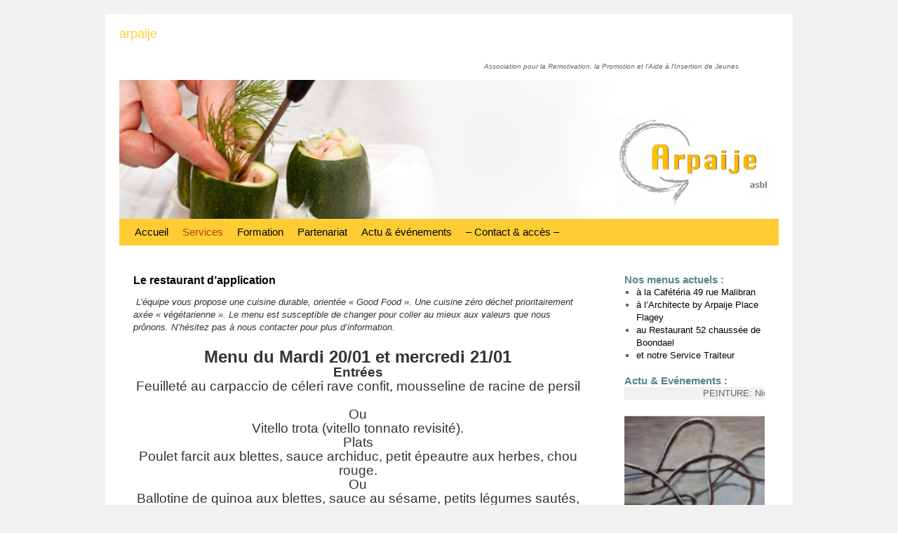

--- FILE ---
content_type: text/html; charset=UTF-8
request_url: http://www.arpaije.be/services/restaurant-dapplication/
body_size: 8793
content:
<!DOCTYPE html>
<html lang="fr-FR">
<head>
<meta charset="UTF-8" />
<title>Le restaurant d&rsquo;application | arpaije</title>
<link rel="profile" href="http://gmpg.org/xfn/11" />
<link rel="stylesheet" type="text/css" media="all" href="http://www.arpaije.be/wp-content/themes/persotwentyten/style.css" />
<link rel="pingback" href="http://www.arpaije.be/xmlrpc.php" />
<meta name='robots' content='max-image-preview:large' />
<link rel="alternate" type="application/rss+xml" title="arpaije &raquo; Flux" href="http://www.arpaije.be/feed/" />
<link rel="alternate" type="application/rss+xml" title="arpaije &raquo; Flux des commentaires" href="http://www.arpaije.be/comments/feed/" />
<link rel="alternate" title="oEmbed (JSON)" type="application/json+oembed" href="http://www.arpaije.be/wp-json/oembed/1.0/embed?url=http%3A%2F%2Fwww.arpaije.be%2Fservices%2Frestaurant-dapplication%2F" />
<link rel="alternate" title="oEmbed (XML)" type="text/xml+oembed" href="http://www.arpaije.be/wp-json/oembed/1.0/embed?url=http%3A%2F%2Fwww.arpaije.be%2Fservices%2Frestaurant-dapplication%2F&#038;format=xml" />
<style id='wp-img-auto-sizes-contain-inline-css' type='text/css'>
img:is([sizes=auto i],[sizes^="auto," i]){contain-intrinsic-size:3000px 1500px}
/*# sourceURL=wp-img-auto-sizes-contain-inline-css */
</style>
<style id='wp-emoji-styles-inline-css' type='text/css'>

	img.wp-smiley, img.emoji {
		display: inline !important;
		border: none !important;
		box-shadow: none !important;
		height: 1em !important;
		width: 1em !important;
		margin: 0 0.07em !important;
		vertical-align: -0.1em !important;
		background: none !important;
		padding: 0 !important;
	}
/*# sourceURL=wp-emoji-styles-inline-css */
</style>
<style id='wp-block-library-inline-css' type='text/css'>
:root{--wp-block-synced-color:#7a00df;--wp-block-synced-color--rgb:122,0,223;--wp-bound-block-color:var(--wp-block-synced-color);--wp-editor-canvas-background:#ddd;--wp-admin-theme-color:#007cba;--wp-admin-theme-color--rgb:0,124,186;--wp-admin-theme-color-darker-10:#006ba1;--wp-admin-theme-color-darker-10--rgb:0,107,160.5;--wp-admin-theme-color-darker-20:#005a87;--wp-admin-theme-color-darker-20--rgb:0,90,135;--wp-admin-border-width-focus:2px}@media (min-resolution:192dpi){:root{--wp-admin-border-width-focus:1.5px}}.wp-element-button{cursor:pointer}:root .has-very-light-gray-background-color{background-color:#eee}:root .has-very-dark-gray-background-color{background-color:#313131}:root .has-very-light-gray-color{color:#eee}:root .has-very-dark-gray-color{color:#313131}:root .has-vivid-green-cyan-to-vivid-cyan-blue-gradient-background{background:linear-gradient(135deg,#00d084,#0693e3)}:root .has-purple-crush-gradient-background{background:linear-gradient(135deg,#34e2e4,#4721fb 50%,#ab1dfe)}:root .has-hazy-dawn-gradient-background{background:linear-gradient(135deg,#faaca8,#dad0ec)}:root .has-subdued-olive-gradient-background{background:linear-gradient(135deg,#fafae1,#67a671)}:root .has-atomic-cream-gradient-background{background:linear-gradient(135deg,#fdd79a,#004a59)}:root .has-nightshade-gradient-background{background:linear-gradient(135deg,#330968,#31cdcf)}:root .has-midnight-gradient-background{background:linear-gradient(135deg,#020381,#2874fc)}:root{--wp--preset--font-size--normal:16px;--wp--preset--font-size--huge:42px}.has-regular-font-size{font-size:1em}.has-larger-font-size{font-size:2.625em}.has-normal-font-size{font-size:var(--wp--preset--font-size--normal)}.has-huge-font-size{font-size:var(--wp--preset--font-size--huge)}.has-text-align-center{text-align:center}.has-text-align-left{text-align:left}.has-text-align-right{text-align:right}.has-fit-text{white-space:nowrap!important}#end-resizable-editor-section{display:none}.aligncenter{clear:both}.items-justified-left{justify-content:flex-start}.items-justified-center{justify-content:center}.items-justified-right{justify-content:flex-end}.items-justified-space-between{justify-content:space-between}.screen-reader-text{border:0;clip-path:inset(50%);height:1px;margin:-1px;overflow:hidden;padding:0;position:absolute;width:1px;word-wrap:normal!important}.screen-reader-text:focus{background-color:#ddd;clip-path:none;color:#444;display:block;font-size:1em;height:auto;left:5px;line-height:normal;padding:15px 23px 14px;text-decoration:none;top:5px;width:auto;z-index:100000}html :where(.has-border-color){border-style:solid}html :where([style*=border-top-color]){border-top-style:solid}html :where([style*=border-right-color]){border-right-style:solid}html :where([style*=border-bottom-color]){border-bottom-style:solid}html :where([style*=border-left-color]){border-left-style:solid}html :where([style*=border-width]){border-style:solid}html :where([style*=border-top-width]){border-top-style:solid}html :where([style*=border-right-width]){border-right-style:solid}html :where([style*=border-bottom-width]){border-bottom-style:solid}html :where([style*=border-left-width]){border-left-style:solid}html :where(img[class*=wp-image-]){height:auto;max-width:100%}:where(figure){margin:0 0 1em}html :where(.is-position-sticky){--wp-admin--admin-bar--position-offset:var(--wp-admin--admin-bar--height,0px)}@media screen and (max-width:600px){html :where(.is-position-sticky){--wp-admin--admin-bar--position-offset:0px}}

/*# sourceURL=wp-block-library-inline-css */
</style><style id='global-styles-inline-css' type='text/css'>
:root{--wp--preset--aspect-ratio--square: 1;--wp--preset--aspect-ratio--4-3: 4/3;--wp--preset--aspect-ratio--3-4: 3/4;--wp--preset--aspect-ratio--3-2: 3/2;--wp--preset--aspect-ratio--2-3: 2/3;--wp--preset--aspect-ratio--16-9: 16/9;--wp--preset--aspect-ratio--9-16: 9/16;--wp--preset--color--black: #000000;--wp--preset--color--cyan-bluish-gray: #abb8c3;--wp--preset--color--white: #ffffff;--wp--preset--color--pale-pink: #f78da7;--wp--preset--color--vivid-red: #cf2e2e;--wp--preset--color--luminous-vivid-orange: #ff6900;--wp--preset--color--luminous-vivid-amber: #fcb900;--wp--preset--color--light-green-cyan: #7bdcb5;--wp--preset--color--vivid-green-cyan: #00d084;--wp--preset--color--pale-cyan-blue: #8ed1fc;--wp--preset--color--vivid-cyan-blue: #0693e3;--wp--preset--color--vivid-purple: #9b51e0;--wp--preset--gradient--vivid-cyan-blue-to-vivid-purple: linear-gradient(135deg,rgb(6,147,227) 0%,rgb(155,81,224) 100%);--wp--preset--gradient--light-green-cyan-to-vivid-green-cyan: linear-gradient(135deg,rgb(122,220,180) 0%,rgb(0,208,130) 100%);--wp--preset--gradient--luminous-vivid-amber-to-luminous-vivid-orange: linear-gradient(135deg,rgb(252,185,0) 0%,rgb(255,105,0) 100%);--wp--preset--gradient--luminous-vivid-orange-to-vivid-red: linear-gradient(135deg,rgb(255,105,0) 0%,rgb(207,46,46) 100%);--wp--preset--gradient--very-light-gray-to-cyan-bluish-gray: linear-gradient(135deg,rgb(238,238,238) 0%,rgb(169,184,195) 100%);--wp--preset--gradient--cool-to-warm-spectrum: linear-gradient(135deg,rgb(74,234,220) 0%,rgb(151,120,209) 20%,rgb(207,42,186) 40%,rgb(238,44,130) 60%,rgb(251,105,98) 80%,rgb(254,248,76) 100%);--wp--preset--gradient--blush-light-purple: linear-gradient(135deg,rgb(255,206,236) 0%,rgb(152,150,240) 100%);--wp--preset--gradient--blush-bordeaux: linear-gradient(135deg,rgb(254,205,165) 0%,rgb(254,45,45) 50%,rgb(107,0,62) 100%);--wp--preset--gradient--luminous-dusk: linear-gradient(135deg,rgb(255,203,112) 0%,rgb(199,81,192) 50%,rgb(65,88,208) 100%);--wp--preset--gradient--pale-ocean: linear-gradient(135deg,rgb(255,245,203) 0%,rgb(182,227,212) 50%,rgb(51,167,181) 100%);--wp--preset--gradient--electric-grass: linear-gradient(135deg,rgb(202,248,128) 0%,rgb(113,206,126) 100%);--wp--preset--gradient--midnight: linear-gradient(135deg,rgb(2,3,129) 0%,rgb(40,116,252) 100%);--wp--preset--font-size--small: 13px;--wp--preset--font-size--medium: 20px;--wp--preset--font-size--large: 36px;--wp--preset--font-size--x-large: 42px;--wp--preset--spacing--20: 0.44rem;--wp--preset--spacing--30: 0.67rem;--wp--preset--spacing--40: 1rem;--wp--preset--spacing--50: 1.5rem;--wp--preset--spacing--60: 2.25rem;--wp--preset--spacing--70: 3.38rem;--wp--preset--spacing--80: 5.06rem;--wp--preset--shadow--natural: 6px 6px 9px rgba(0, 0, 0, 0.2);--wp--preset--shadow--deep: 12px 12px 50px rgba(0, 0, 0, 0.4);--wp--preset--shadow--sharp: 6px 6px 0px rgba(0, 0, 0, 0.2);--wp--preset--shadow--outlined: 6px 6px 0px -3px rgb(255, 255, 255), 6px 6px rgb(0, 0, 0);--wp--preset--shadow--crisp: 6px 6px 0px rgb(0, 0, 0);}:where(.is-layout-flex){gap: 0.5em;}:where(.is-layout-grid){gap: 0.5em;}body .is-layout-flex{display: flex;}.is-layout-flex{flex-wrap: wrap;align-items: center;}.is-layout-flex > :is(*, div){margin: 0;}body .is-layout-grid{display: grid;}.is-layout-grid > :is(*, div){margin: 0;}:where(.wp-block-columns.is-layout-flex){gap: 2em;}:where(.wp-block-columns.is-layout-grid){gap: 2em;}:where(.wp-block-post-template.is-layout-flex){gap: 1.25em;}:where(.wp-block-post-template.is-layout-grid){gap: 1.25em;}.has-black-color{color: var(--wp--preset--color--black) !important;}.has-cyan-bluish-gray-color{color: var(--wp--preset--color--cyan-bluish-gray) !important;}.has-white-color{color: var(--wp--preset--color--white) !important;}.has-pale-pink-color{color: var(--wp--preset--color--pale-pink) !important;}.has-vivid-red-color{color: var(--wp--preset--color--vivid-red) !important;}.has-luminous-vivid-orange-color{color: var(--wp--preset--color--luminous-vivid-orange) !important;}.has-luminous-vivid-amber-color{color: var(--wp--preset--color--luminous-vivid-amber) !important;}.has-light-green-cyan-color{color: var(--wp--preset--color--light-green-cyan) !important;}.has-vivid-green-cyan-color{color: var(--wp--preset--color--vivid-green-cyan) !important;}.has-pale-cyan-blue-color{color: var(--wp--preset--color--pale-cyan-blue) !important;}.has-vivid-cyan-blue-color{color: var(--wp--preset--color--vivid-cyan-blue) !important;}.has-vivid-purple-color{color: var(--wp--preset--color--vivid-purple) !important;}.has-black-background-color{background-color: var(--wp--preset--color--black) !important;}.has-cyan-bluish-gray-background-color{background-color: var(--wp--preset--color--cyan-bluish-gray) !important;}.has-white-background-color{background-color: var(--wp--preset--color--white) !important;}.has-pale-pink-background-color{background-color: var(--wp--preset--color--pale-pink) !important;}.has-vivid-red-background-color{background-color: var(--wp--preset--color--vivid-red) !important;}.has-luminous-vivid-orange-background-color{background-color: var(--wp--preset--color--luminous-vivid-orange) !important;}.has-luminous-vivid-amber-background-color{background-color: var(--wp--preset--color--luminous-vivid-amber) !important;}.has-light-green-cyan-background-color{background-color: var(--wp--preset--color--light-green-cyan) !important;}.has-vivid-green-cyan-background-color{background-color: var(--wp--preset--color--vivid-green-cyan) !important;}.has-pale-cyan-blue-background-color{background-color: var(--wp--preset--color--pale-cyan-blue) !important;}.has-vivid-cyan-blue-background-color{background-color: var(--wp--preset--color--vivid-cyan-blue) !important;}.has-vivid-purple-background-color{background-color: var(--wp--preset--color--vivid-purple) !important;}.has-black-border-color{border-color: var(--wp--preset--color--black) !important;}.has-cyan-bluish-gray-border-color{border-color: var(--wp--preset--color--cyan-bluish-gray) !important;}.has-white-border-color{border-color: var(--wp--preset--color--white) !important;}.has-pale-pink-border-color{border-color: var(--wp--preset--color--pale-pink) !important;}.has-vivid-red-border-color{border-color: var(--wp--preset--color--vivid-red) !important;}.has-luminous-vivid-orange-border-color{border-color: var(--wp--preset--color--luminous-vivid-orange) !important;}.has-luminous-vivid-amber-border-color{border-color: var(--wp--preset--color--luminous-vivid-amber) !important;}.has-light-green-cyan-border-color{border-color: var(--wp--preset--color--light-green-cyan) !important;}.has-vivid-green-cyan-border-color{border-color: var(--wp--preset--color--vivid-green-cyan) !important;}.has-pale-cyan-blue-border-color{border-color: var(--wp--preset--color--pale-cyan-blue) !important;}.has-vivid-cyan-blue-border-color{border-color: var(--wp--preset--color--vivid-cyan-blue) !important;}.has-vivid-purple-border-color{border-color: var(--wp--preset--color--vivid-purple) !important;}.has-vivid-cyan-blue-to-vivid-purple-gradient-background{background: var(--wp--preset--gradient--vivid-cyan-blue-to-vivid-purple) !important;}.has-light-green-cyan-to-vivid-green-cyan-gradient-background{background: var(--wp--preset--gradient--light-green-cyan-to-vivid-green-cyan) !important;}.has-luminous-vivid-amber-to-luminous-vivid-orange-gradient-background{background: var(--wp--preset--gradient--luminous-vivid-amber-to-luminous-vivid-orange) !important;}.has-luminous-vivid-orange-to-vivid-red-gradient-background{background: var(--wp--preset--gradient--luminous-vivid-orange-to-vivid-red) !important;}.has-very-light-gray-to-cyan-bluish-gray-gradient-background{background: var(--wp--preset--gradient--very-light-gray-to-cyan-bluish-gray) !important;}.has-cool-to-warm-spectrum-gradient-background{background: var(--wp--preset--gradient--cool-to-warm-spectrum) !important;}.has-blush-light-purple-gradient-background{background: var(--wp--preset--gradient--blush-light-purple) !important;}.has-blush-bordeaux-gradient-background{background: var(--wp--preset--gradient--blush-bordeaux) !important;}.has-luminous-dusk-gradient-background{background: var(--wp--preset--gradient--luminous-dusk) !important;}.has-pale-ocean-gradient-background{background: var(--wp--preset--gradient--pale-ocean) !important;}.has-electric-grass-gradient-background{background: var(--wp--preset--gradient--electric-grass) !important;}.has-midnight-gradient-background{background: var(--wp--preset--gradient--midnight) !important;}.has-small-font-size{font-size: var(--wp--preset--font-size--small) !important;}.has-medium-font-size{font-size: var(--wp--preset--font-size--medium) !important;}.has-large-font-size{font-size: var(--wp--preset--font-size--large) !important;}.has-x-large-font-size{font-size: var(--wp--preset--font-size--x-large) !important;}
/*# sourceURL=global-styles-inline-css */
</style>

<style id='classic-theme-styles-inline-css' type='text/css'>
/*! This file is auto-generated */
.wp-block-button__link{color:#fff;background-color:#32373c;border-radius:9999px;box-shadow:none;text-decoration:none;padding:calc(.667em + 2px) calc(1.333em + 2px);font-size:1.125em}.wp-block-file__button{background:#32373c;color:#fff;text-decoration:none}
/*# sourceURL=/wp-includes/css/classic-themes.min.css */
</style>
<link rel="https://api.w.org/" href="http://www.arpaije.be/wp-json/" /><link rel="alternate" title="JSON" type="application/json" href="http://www.arpaije.be/wp-json/wp/v2/pages/76" /><link rel="EditURI" type="application/rsd+xml" title="RSD" href="http://www.arpaije.be/xmlrpc.php?rsd" />
<meta name="generator" content="WordPress 6.9" />
<link rel="canonical" href="http://www.arpaije.be/services/restaurant-dapplication/" />
<link rel='shortlink' href='http://www.arpaije.be/?p=76' />
</head>

<body class="wp-singular page-template-default page page-id-76 page-child parent-pageid-2 wp-theme-persotwentyten">
<div id="wrapper" class="hfeed">
	<div id="header">
		<div id="masthead">
			<div id="branding" role="banner">
								<div id="site-title">
					<span>
						<a href="http://www.arpaije.be/" title="arpaije" rel="home">arpaije</a>
					</span>
				</div>
				<div id="site-description">Association pour la Remotivation, la Promotion et l&#039;Aide à l&#039;Insertion de Jeunes</div>

										<img src="http://www.arpaije.be/wp-content/uploads/2015/03/cropper-bannerGB7_2014.jpg" width="940" height="198" alt="" />
								</div><!-- #branding -->

			<div id="access" role="navigation">
			  				<div class="skip-link screen-reader-text"><a href="#content" title="Skip to content">Skip to content</a></div>
								<div class="menu-header"><ul id="menu-menu-1" class="menu"><li id="menu-item-38" class="menu-item menu-item-type-post_type menu-item-object-page menu-item-home menu-item-has-children menu-item-38"><a href="http://www.arpaije.be/">Accueil</a>
<ul class="sub-menu">
	<li id="menu-item-69" class="menu-item menu-item-type-post_type menu-item-object-page menu-item-69"><a href="http://www.arpaije.be/accueil/lasbl-presentation/">Arpaije en 2 mots</a></li>
</ul>
</li>
<li id="menu-item-41" class="menu-item menu-item-type-post_type menu-item-object-page current-page-ancestor current-menu-ancestor current-menu-parent current-page-parent current_page_parent current_page_ancestor menu-item-has-children menu-item-41"><a href="http://www.arpaije.be/services/">Services</a>
<ul class="sub-menu">
	<li id="menu-item-86" class="menu-item menu-item-type-post_type menu-item-object-page menu-item-86"><a href="http://www.arpaije.be/services/la-cafeteria/">La Cafétéria</a></li>
	<li id="menu-item-5807" class="menu-item menu-item-type-post_type menu-item-object-page menu-item-5807"><a href="http://www.arpaije.be/larchitecte-by-arpaije/">L’Architecte by Arpaije</a></li>
	<li id="menu-item-87" class="menu-item menu-item-type-post_type menu-item-object-page current-menu-item page_item page-item-76 current_page_item menu-item-87"><a href="http://www.arpaije.be/services/restaurant-dapplication/" aria-current="page">Le restaurant d’application</a></li>
	<li id="menu-item-85" class="menu-item menu-item-type-post_type menu-item-object-page menu-item-85"><a href="http://www.arpaije.be/services/le-service-traiteur/">Traiteur &#038; Catering</a></li>
</ul>
</li>
<li id="menu-item-42" class="menu-item menu-item-type-post_type menu-item-object-page menu-item-42"><a href="http://www.arpaije.be/notre-formation/">Formation</a></li>
<li id="menu-item-40" class="menu-item menu-item-type-post_type menu-item-object-page menu-item-40"><a href="http://www.arpaije.be/nos-partenaires/">Partenariat</a></li>
<li id="menu-item-2042" class="menu-item menu-item-type-post_type menu-item-object-page menu-item-2042"><a href="http://www.arpaije.be/actu-evenements/">Actu &#038; événements</a></li>
<li id="menu-item-39" class="menu-item menu-item-type-post_type menu-item-object-page menu-item-39"><a href="http://www.arpaije.be/contactez-nous/">&#8211; Contact &#038; accès &#8211;</a></li>
</ul></div>			</div><!-- #access -->
		</div><!-- #masthead -->
	</div><!-- #header -->

	<div id="main">

		<div id="container">
			<div id="content" role="main">

			

				<div id="post-76" class="post-76 page type-page status-publish hentry">
											<h1 class="entry-title">Le restaurant d&rsquo;application</h1>
					
					<div class="entry-content">
						<div>
<p style="text-align: left;"><span style="font-size: 10pt; font-family: verdana, geneva, sans-serif;"><em> L’équipe vous propose une cuisine durable, orientée « Good Food ». Une cuisine zéro déchet prioritairement axée « végétarienne ». Le menu est susceptible de changer pour coller au mieux aux valeurs que nous prônons. N&rsquo;hésitez pas à nous contacter pour plus d&rsquo;information.</em></span></p>
<div>
<div dir="auto" style="text-align: center;"><strong><span style="font-size: 18pt;">Menu du Mardi 20/01 et mercredi 21/01</span></strong></div>
<div dir="auto"></div>
<div dir="auto" style="text-align: center;"><span style="font-size: 14pt; font-family: verdana, geneva, sans-serif;"><strong>Entrées</strong></span></div>
<div dir="auto"></div>
<div dir="auto" style="text-align: center;">
<div dir="auto">
<div dir="auto">
<div dir="auto">
<div dir="auto">
<div dir="auto"><span style="font-family: verdana, geneva, sans-serif; font-size: 14pt;">Feuilleté au carpaccio de céleri rave confit, mousseline de racine de persil</span></div>
<div dir="auto"><span style="font-family: verdana, geneva, sans-serif; font-size: 14pt;"> </span></div>
<div dir="auto"><span style="font-family: verdana, geneva, sans-serif; font-size: 14pt;">Ou</span></div>
<div dir="auto"></div>
<div dir="auto"><span style="font-family: verdana, geneva, sans-serif; font-size: 14pt;">Vitello trota (vitello tonnato revisité).</span></div>
<div dir="auto"></div>
<div dir="auto"><span style="font-family: verdana, geneva, sans-serif; font-size: 14pt;">Plats</span></div>
<div dir="auto"></div>
<div dir="auto"><span style="font-family: verdana, geneva, sans-serif; font-size: 14pt;">Poulet farcit aux blettes, sauce archiduc, petit épeautre aux herbes, chou rouge.</span></div>
<div dir="auto"></div>
<div dir="auto"><span style="font-family: verdana, geneva, sans-serif; font-size: 14pt;">Ou</span></div>
<div dir="auto"></div>
<div dir="auto"><span style="font-family: verdana, geneva, sans-serif; font-size: 14pt;">Ballotine de quinoa aux blettes, sauce au sésame, petits légumes sautés, même accompagnement.</span></div>
<div dir="auto"></div>
<div dir="auto"><span style="font-family: verdana, geneva, sans-serif; font-size: 14pt;">Desserts</span></div>
<div dir="auto"></div>
<div dir="auto"><span style="font-family: verdana, geneva, sans-serif; font-size: 14pt;">Chou à la crème pâtissière, coulis rouge d&rsquo;hiver.</span></div>
<div dir="auto"></div>
<div dir="auto"><span style="font-family: verdana, geneva, sans-serif; font-size: 14pt;">Ou</span></div>
<div dir="auto"></div>
<div dir="auto"><span style="font-family: verdana, geneva, sans-serif; font-size: 14pt;">Mousse de yaourt au citron et petits sablés.</span></div>
</div>
</div>
</div>
</div>
</div>
</div>
<div class="elementToProof" style="text-align: center;">
<div dir="auto">
<div dir="auto">
<div dir="auto">
<div dir="auto">
<div dir="auto"></div>
</div>
</div>
</div>
</div>
</div>
</div>
<div>
<div></div>
<div class="elementToProof" style="text-align: left;"><span style="font-family: verdana, geneva, sans-serif; font-size: 10pt;"> En consommant nos repas, vous contribuez :</span></div>
</div>
<div>
<div>
<ul>
<li><span style="font-family: verdana, geneva, sans-serif; font-size: 10pt;">À la formation et à l’aide à l’emploi de jeunes adultes</span></li>
<li><span style="font-family: verdana, geneva, sans-serif; font-size: 10pt;">À la valorisation de produits issus de circuits courts</span></li>
<li><span style="font-family: verdana, geneva, sans-serif; font-size: 10pt;">À une consommation responsable, respectueuse de l’environnement</span></li>
</ul>
</div>
<div title="Page 1">
<div></div>
<div>
<div>
<hr />
<p style="text-align: justify;"><span style="font-family: verdana, geneva, sans-serif; font-size: 10pt; color: #808080;">Né dès la création de notre asbl en 1988, le restaurant d&rsquo;application est depuis plus de 30 ans un lieu d&rsquo;apprentissage qui se veut ancré dans le tissu économique et social local. Il se veut également un outil de confrontation aux réalités du travail en restauration pour nos stagiaires engagés dans un cursus de formation professionnelle.</span></p>
<div>
<div></div>
<div>
<hr />
</div>
</div>
</div>
<div>
<div></div>
</div>
<div></div>
</div>
</div>
</div>
<hr />
																	</div><!-- .entry-content -->
				</div><!-- #post-## -->

				
			<div id="comments">




</div><!-- #comments -->


			</div><!-- #content -->
		</div><!-- #container -->


		<div id="primary" class="widget-area" role="complementary">
			<ul class="xoxo">

<li id="text-21" class="widget-container widget_text"><h3 class="widget-title">Nos menus actuels :</h3>			<div class="textwidget"><ul>
<li><a href="http://www.arpaije.be/services/le-menu-a-malibran/" target="_blank" rel="noopener">à la Cafétéria 49 rue Malibran</a></li>
<li><a href="http://www.arpaije.be/larchitecte-by-arpaije/" target="_blank" rel="noopener">à l&rsquo;Architecte by Arpaije Place Flagey</a></li>
<li><a href="http://www.arpaije.be/services/restaurant-dapplication/" target="_blank" rel="noopener">au Restaurant 52 chaussée de Boondael</a></li>
<li><a href="http://www.arpaije.be/services/le-service-traiteur/" target="_blank" rel="noopener">et notre Service Traiteur</a></li>
</ul>
</div>
		</li><li id="text-15" class="widget-container widget_text"><h3 class="widget-title">Actu &#038; Evénements :</h3>			<div class="textwidget"><marquee scrollamount ="3" bgcolor="f1f1f1"><ul>PEINTURE: Nicole Tollet présente "Entrelacs"  dès le 17/11/2025 à la Cafétéria rue Malibran</marquee>
</div>
		</li><li id="media_image-11" class="widget-container widget_media_image"><a href="http://www.arpaije.be/actu-evenements/"><img width="300" height="300" src="http://www.arpaije.be/wp-content/uploads/Capture-decran-2025-11-15-a-17.33.50-300x300.png" class="image wp-image-7455  attachment-medium size-medium" alt="" style="max-width: 100%; height: auto;" decoding="async" loading="lazy" srcset="http://www.arpaije.be/wp-content/uploads/Capture-decran-2025-11-15-a-17.33.50-300x300.png 300w, http://www.arpaije.be/wp-content/uploads/Capture-decran-2025-11-15-a-17.33.50-150x150.png 150w, http://www.arpaije.be/wp-content/uploads/Capture-decran-2025-11-15-a-17.33.50.png 596w" sizes="auto, (max-width: 300px) 100vw, 300px" /></a></li><li id="text-5" class="widget-container widget_text"><h3 class="widget-title">La cafétéria Malibran</h3>			<div class="textwidget"><ul>
<li><a href="http://www.arpaije.be/accueil/le-menu-a-malibran/" target="_blank" rel="noopener">Choisissez entre menu du jour, suggestions, sandwiches ou salade-bar</a></li>
</ul>
</div>
		</li><li id="media_image-4" class="widget-container widget_media_image"><a href="http://www.arpaije.be/accueil/le-menu-a-malibran/"><img width="300" height="300" src="http://www.arpaije.be/wp-content/uploads/2017/11/La-cafétéria-2017-300x300.jpg" class="image wp-image-2903  attachment-medium size-medium" alt="" style="max-width: 100%; height: auto;" decoding="async" loading="lazy" srcset="http://www.arpaije.be/wp-content/uploads/2017/11/La-cafétéria-2017-300x300.jpg 300w, http://www.arpaije.be/wp-content/uploads/2017/11/La-cafétéria-2017-150x150.jpg 150w, http://www.arpaije.be/wp-content/uploads/2017/11/La-cafétéria-2017.jpg 567w" sizes="auto, (max-width: 300px) 100vw, 300px" /></a></li><li id="text-19" class="widget-container widget_text">			<div class="textwidget"></div>
		</li><li id="media_image-9" class="widget-container widget_media_image"><a href="http://www.arpaije.be/admin"><img width="300" height="86" src="http://www.arpaije.be/wp-content/uploads/Capture-decran-2024-02-04-a-14.28.05-300x86.png" class="image wp-image-6708  attachment-medium size-medium" alt="" style="max-width: 100%; height: auto;" decoding="async" loading="lazy" srcset="http://www.arpaije.be/wp-content/uploads/Capture-decran-2024-02-04-a-14.28.05-300x86.png 300w, http://www.arpaije.be/wp-content/uploads/Capture-decran-2024-02-04-a-14.28.05-768x219.png 768w, http://www.arpaije.be/wp-content/uploads/Capture-decran-2024-02-04-a-14.28.05.png 938w" sizes="auto, (max-width: 300px) 100vw, 300px" /></a></li>			</ul>
		</div><!-- #primary .widget-area -->


		<div id="secondary" class="widget-area" role="complementary">
			<ul class="xoxo">
				<li id="media_image-10" class="widget-container widget_media_image"><h3 class="widget-title">Union européenne</h3><img width="285" height="300" src="http://www.arpaije.be/wp-content/uploads/embleme_vertical_couleur-285x300.png" class="image wp-image-7251  attachment-medium size-medium" alt="" style="max-width: 100%; height: auto;" decoding="async" loading="lazy" srcset="http://www.arpaije.be/wp-content/uploads/embleme_vertical_couleur-285x300.png 285w, http://www.arpaije.be/wp-content/uploads/embleme_vertical_couleur-768x808.png 768w, http://www.arpaije.be/wp-content/uploads/embleme_vertical_couleur.png 899w" sizes="auto, (max-width: 285px) 100vw, 285px" /></li>			</ul>
		</div><!-- #secondary .widget-area -->

	</div><!-- #main -->

	<div id="footer" role="contentinfo">
		<div id="colophon">



			<div id="footer-widget-area" role="complementary">




				<div id="fourth" class="widget-area">
					<ul class="xoxo">
						<li id="text-13" class="widget-container widget_text">			<div class="textwidget"><p><a href="http://www.arpaije.be/mentions-legales/">Mentions Légales</a></p>
</div>
		</li><li id="text-17" class="widget-container widget_text">			<div class="textwidget"></div>
		</li><li id="text-18" class="widget-container widget_text">			<div class="textwidget"></div>
		</li>					</ul>
				</div><!-- #fourth .widget-area -->

			</div><!-- #footer-widget-area -->

			<div id="site-info">
				<a href="http://www.arpaije.be/" title="arpaije" rel="home">
				</a>
				<title="Partenaires">
					<div id="partenaires">
					<div align="center">
					

<img src=" http://www.arpaije.be/wp-content/uploads/Capture-decran-2025-03-04-a-21.33.56.png"></a>

					</div>
					<br />
					</div><!-- #partenaires -->
			</div><!-- #site-info -->
			
		</div><!-- #colophon -->
	</div><!-- #footer -->

</div><!-- #wrapper -->

<script type="speculationrules">
{"prefetch":[{"source":"document","where":{"and":[{"href_matches":"/*"},{"not":{"href_matches":["/wp-*.php","/wp-admin/*","/wp-content/uploads/*","/wp-content/*","/wp-content/plugins/*","/wp-content/themes/persotwentyten/*","/*\\?(.+)"]}},{"not":{"selector_matches":"a[rel~=\"nofollow\"]"}},{"not":{"selector_matches":".no-prefetch, .no-prefetch a"}}]},"eagerness":"conservative"}]}
</script>
<script type="text/javascript" src="http://www.arpaije.be/wp-includes/js/comment-reply.min.js?ver=6.9" id="comment-reply-js" async="async" data-wp-strategy="async" fetchpriority="low"></script>
<script id="wp-emoji-settings" type="application/json">
{"baseUrl":"https://s.w.org/images/core/emoji/17.0.2/72x72/","ext":".png","svgUrl":"https://s.w.org/images/core/emoji/17.0.2/svg/","svgExt":".svg","source":{"concatemoji":"http://www.arpaije.be/wp-includes/js/wp-emoji-release.min.js?ver=6.9"}}
</script>
<script type="module">
/* <![CDATA[ */
/*! This file is auto-generated */
const a=JSON.parse(document.getElementById("wp-emoji-settings").textContent),o=(window._wpemojiSettings=a,"wpEmojiSettingsSupports"),s=["flag","emoji"];function i(e){try{var t={supportTests:e,timestamp:(new Date).valueOf()};sessionStorage.setItem(o,JSON.stringify(t))}catch(e){}}function c(e,t,n){e.clearRect(0,0,e.canvas.width,e.canvas.height),e.fillText(t,0,0);t=new Uint32Array(e.getImageData(0,0,e.canvas.width,e.canvas.height).data);e.clearRect(0,0,e.canvas.width,e.canvas.height),e.fillText(n,0,0);const a=new Uint32Array(e.getImageData(0,0,e.canvas.width,e.canvas.height).data);return t.every((e,t)=>e===a[t])}function p(e,t){e.clearRect(0,0,e.canvas.width,e.canvas.height),e.fillText(t,0,0);var n=e.getImageData(16,16,1,1);for(let e=0;e<n.data.length;e++)if(0!==n.data[e])return!1;return!0}function u(e,t,n,a){switch(t){case"flag":return n(e,"\ud83c\udff3\ufe0f\u200d\u26a7\ufe0f","\ud83c\udff3\ufe0f\u200b\u26a7\ufe0f")?!1:!n(e,"\ud83c\udde8\ud83c\uddf6","\ud83c\udde8\u200b\ud83c\uddf6")&&!n(e,"\ud83c\udff4\udb40\udc67\udb40\udc62\udb40\udc65\udb40\udc6e\udb40\udc67\udb40\udc7f","\ud83c\udff4\u200b\udb40\udc67\u200b\udb40\udc62\u200b\udb40\udc65\u200b\udb40\udc6e\u200b\udb40\udc67\u200b\udb40\udc7f");case"emoji":return!a(e,"\ud83e\u1fac8")}return!1}function f(e,t,n,a){let r;const o=(r="undefined"!=typeof WorkerGlobalScope&&self instanceof WorkerGlobalScope?new OffscreenCanvas(300,150):document.createElement("canvas")).getContext("2d",{willReadFrequently:!0}),s=(o.textBaseline="top",o.font="600 32px Arial",{});return e.forEach(e=>{s[e]=t(o,e,n,a)}),s}function r(e){var t=document.createElement("script");t.src=e,t.defer=!0,document.head.appendChild(t)}a.supports={everything:!0,everythingExceptFlag:!0},new Promise(t=>{let n=function(){try{var e=JSON.parse(sessionStorage.getItem(o));if("object"==typeof e&&"number"==typeof e.timestamp&&(new Date).valueOf()<e.timestamp+604800&&"object"==typeof e.supportTests)return e.supportTests}catch(e){}return null}();if(!n){if("undefined"!=typeof Worker&&"undefined"!=typeof OffscreenCanvas&&"undefined"!=typeof URL&&URL.createObjectURL&&"undefined"!=typeof Blob)try{var e="postMessage("+f.toString()+"("+[JSON.stringify(s),u.toString(),c.toString(),p.toString()].join(",")+"));",a=new Blob([e],{type:"text/javascript"});const r=new Worker(URL.createObjectURL(a),{name:"wpTestEmojiSupports"});return void(r.onmessage=e=>{i(n=e.data),r.terminate(),t(n)})}catch(e){}i(n=f(s,u,c,p))}t(n)}).then(e=>{for(const n in e)a.supports[n]=e[n],a.supports.everything=a.supports.everything&&a.supports[n],"flag"!==n&&(a.supports.everythingExceptFlag=a.supports.everythingExceptFlag&&a.supports[n]);var t;a.supports.everythingExceptFlag=a.supports.everythingExceptFlag&&!a.supports.flag,a.supports.everything||((t=a.source||{}).concatemoji?r(t.concatemoji):t.wpemoji&&t.twemoji&&(r(t.twemoji),r(t.wpemoji)))});
//# sourceURL=http://www.arpaije.be/wp-includes/js/wp-emoji-loader.min.js
/* ]]> */
</script>
</body>
</html>